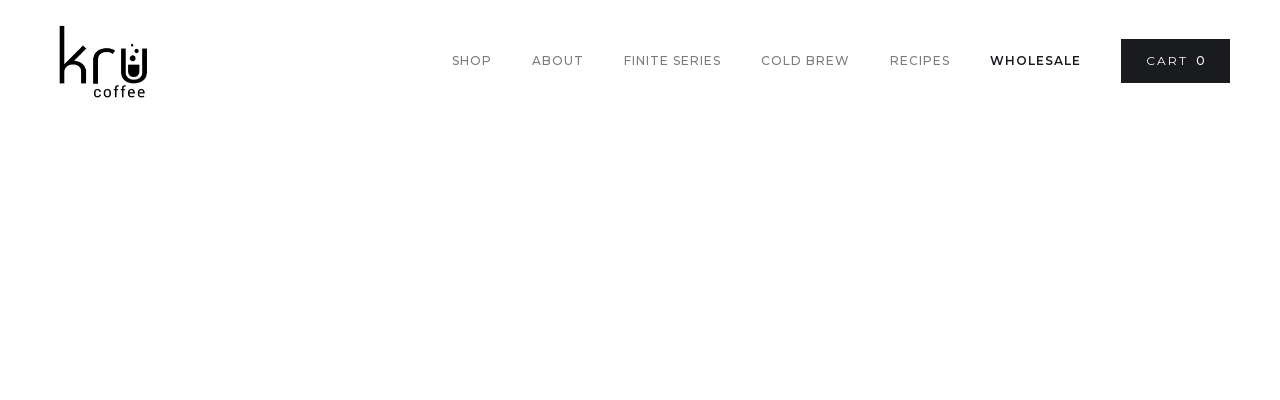

--- FILE ---
content_type: text/html
request_url: https://www.krucoffee.com/wholesale
body_size: 9395
content:
<!DOCTYPE html><!-- This site was created in Webflow. https://webflow.com --><!-- Last Published: Wed Dec 17 2025 15:49:27 GMT+0000 (Coordinated Universal Time) --><html data-wf-domain="www.krucoffee.com" data-wf-page="63d5854c874a87fe1cc41785" data-wf-site="63d5854b874a873fd6c41766" lang="en"><head><meta charset="utf-8"/><title>Kru - Wholesale</title><meta content="Contact Kru for wholesale information. Our goal for our customers is to tailor a quality product in accordance with your passion." name="description"/><meta content="Kru - Wholesale" property="og:title"/><meta content="Contact Kru for wholesale information. Our goal for our customers is to tailor a quality product in accordance with your passion." property="og:description"/><meta content="Kru - Wholesale" property="twitter:title"/><meta content="Contact Kru for wholesale information. Our goal for our customers is to tailor a quality product in accordance with your passion." property="twitter:description"/><meta property="og:type" content="website"/><meta content="summary_large_image" name="twitter:card"/><meta content="width=device-width, initial-scale=1" name="viewport"/><meta content="Webflow" name="generator"/><link href="https://cdn.prod.website-files.com/63d5854b874a873fd6c41766/css/kru-coffee.webflow.shared.5aabaf810.css" rel="stylesheet" type="text/css"/><link href="https://fonts.googleapis.com" rel="preconnect"/><link href="https://fonts.gstatic.com" rel="preconnect" crossorigin="anonymous"/><script src="https://ajax.googleapis.com/ajax/libs/webfont/1.6.26/webfont.js" type="text/javascript"></script><script type="text/javascript">WebFont.load({  google: {    families: ["Montserrat:100,100italic,200,200italic,300,300italic,400,400italic,500,500italic,600,600italic,700,700italic,800,800italic,900,900italic"]  }});</script><script type="text/javascript">!function(o,c){var n=c.documentElement,t=" w-mod-";n.className+=t+"js",("ontouchstart"in o||o.DocumentTouch&&c instanceof DocumentTouch)&&(n.className+=t+"touch")}(window,document);</script><link href="https://cdn.prod.website-files.com/63d5854b874a873fd6c41766/63e02847c6567ad312523423_favicon_32.png" rel="shortcut icon" type="image/x-icon"/><link href="https://cdn.prod.website-files.com/63d5854b874a873fd6c41766/63e02884c6567ab07f523ba0_favicon_256.png" rel="apple-touch-icon"/>
  <!-- Start of Hootsy Code -->
  <script>
      window.hootsySettings = { orgId: 'ee5e8841-414f-4394-b52b-3e7c4fb9c949' };
      var app_src='https://cdn.hootsy.com/core/h-core.js';
      (function(){var w=window;var ht=w.Hootsy;if(typeof ht==="function"){ht('update',w.hootsySettings);}else{var d=document;var h=function(){h.c(arguments);};h.q=[];h.c=function(args){h.q.push(args);};w.Hootsy=h;var l=function(){var s=d.createElement('script');s.type='text/javascript';s.async=true;s.src=app_src;var x=d.getElementsByTagName('script')[0];x.parentNode.insertBefore(s,x);};if(w.attachEvent){w.attachEvent('onload',l);}else{w.addEventListener('load',l,false);}}})();
  </script>
  <!-- End of Hootsy Code -->
    <script src="https://js.stripe.com/v3/" type="text/javascript" data-wf-ecomm-key="pk_live_nyPnaDuxaj8zDxRbuaPHJjip" data-wf-ecomm-acct-id="acct_1NIAcMEvQETDAyEc"></script><script src="https://www.paypal.com/sdk/js?client-id=AeVgr6n0UlS9_b4u45Nlkd2mpKc6VUe9wjw2oKRrsXzIXZJ4K1q1CUaXvrTgcB5j0jb-E3fEwDD6DOEd&amp;merchant-id=4EAE9K6A8T7ZQ&amp;currency=USD&amp;commit=false" type="text/javascript" data-wf-paypal-element="true"></script><script type="text/javascript">window.__WEBFLOW_CURRENCY_SETTINGS = {"currencyCode":"USD","symbol":"$","decimal":".","fractionDigits":2,"group":",","template":"{{wf {\"path\":\"symbol\",\"type\":\"PlainText\"} }} {{wf {\"path\":\"amount\",\"type\":\"CommercePrice\"} }} {{wf {\"path\":\"currencyCode\",\"type\":\"PlainText\"} }}","hideDecimalForWholeNumbers":false};</script></head><body><div data-collapse="medium" data-animation="default" data-duration="400" data-easing="ease" data-easing2="ease" role="banner" class="navigation w-nav"><div class="navigation-items"><a href="/" class="logo-link w-nav-brand"><img width="105" src="https://cdn.prod.website-files.com/63d5854b874a873fd6c41766/63d58735d8cef97d97cf538f_Kru-Coffee-Logo.png" alt="" class="logo-image"/></a><div class="navigation-wrap"><nav role="navigation" class="navigation-items w-nav-menu"><a href="/category/coffee" class="navigation-item w-nav-link">SHOP</a><a href="/about" class="navigation-item w-nav-link">About</a><a href="/finite-series" class="navigation-item w-nav-link">Finite series</a><a href="/cold-brew" class="navigation-item w-nav-link">Cold brew</a><a href="https://www.krucoffee.com/blog-categories/recipes" class="navigation-item w-nav-link">Recipes</a><a href="/wholesale" aria-current="page" class="navigation-item w-nav-link w--current">WHOLESALE</a></nav><div data-node-type="commerce-cart-wrapper" data-open-product="" data-wf-cart-type="rightSidebar" data-wf-cart-query="query Dynamo3 {
  database {
    id
    commerceOrder {
      comment
      extraItems {
        name
        pluginId
        pluginName
        price {
          decimalValue
          string
          unit
          value
        }
      }
      id
      startedOn
      statusFlags {
        hasDownloads
        hasSubscription
        isFreeOrder
        requiresShipping
      }
      subtotal {
        decimalValue
        string
        unit
        value
      }
      total {
        decimalValue
        string
        unit
        value
      }
      updatedOn
      userItems {
        count
        id
        product {
          id
          cmsLocaleId
          draft
          archived
          f_name_: name
          f_sku_properties_3dr: skuProperties {
            id
            name
            enum {
              id
              name
              slug
            }
          }
        }
        rowTotal {
          decimalValue
          string
          unit
          value
        }
        sku {
          cmsLocaleId
          draft
          archived
          f_main_image_4dr: mainImage {
            url
            file {
              size
              origFileName
              createdOn
              updatedOn
              mimeType
              width
              height
              variants {
                origFileName
                quality
                height
                width
                s3Url
                error
                size
              }
            }
            alt
          }
          f_sku_values_3dr: skuValues {
            property {
              id
            }
            value {
              id
            }
          }
          id
        }
        subscriptionFrequency
        subscriptionInterval
        subscriptionTrial
      }
      userItemsCount
    }
  }
  site {
    commerce {
      id
      businessAddress {
        country
      }
      defaultCountry
      defaultCurrency
      quickCheckoutEnabled
    }
  }
}" data-wf-page-link-href-prefix="" class="w-commerce-commercecartwrapper cart"><a href="#" data-node-type="commerce-cart-open-link" role="button" class="w-commerce-commercecartopenlink button cc-cart w-inline-block" aria-haspopup="dialog" aria-label="Open cart"><div class="w-inline-block">Cart</div><div data-wf-bindings="%5B%7B%22innerHTML%22%3A%7B%22type%22%3A%22Number%22%2C%22filter%22%3A%7B%22type%22%3A%22numberPrecision%22%2C%22params%22%3A%5B%220%22%2C%22numberPrecision%22%5D%7D%2C%22dataPath%22%3A%22database.commerceOrder.userItemsCount%22%7D%7D%5D" class="w-commerce-commercecartopenlinkcount cart-quantity">0</div></a><div data-node-type="commerce-cart-container-wrapper" style="display:none" class="w-commerce-commercecartcontainerwrapper w-commerce-commercecartcontainerwrapper--cartType-rightSidebar"><div data-node-type="commerce-cart-container" role="dialog" class="w-commerce-commercecartcontainer cart-container"><div class="w-commerce-commercecartheader cart-header"><h4 class="heading-jumbo-tiny">your cart</h4><a href="#" data-node-type="commerce-cart-close-link" role="button" class="w-commerce-commercecartcloselink close-button w-inline-block" aria-label="Close cart"><img alt="" src="https://cdn.prod.website-files.com/63d5854b874a873fd6c41766/63d5854c874a87e5c7c4178e_close-icon.svg" class="icon"/></a></div><div class="w-commerce-commercecartformwrapper"><form data-node-type="commerce-cart-form" style="display:none" class="w-commerce-commercecartform"><script type="text/x-wf-template" id="wf-template-338fcf85-0add-3b81-68ce-59ae991bfb80">%3Cdiv%20class%3D%22w-commerce-commercecartitem%22%3E%3Cimg%20data-wf-bindings%3D%22%255B%257B%2522src%2522%253A%257B%2522type%2522%253A%2522ImageRef%2522%252C%2522filter%2522%253A%257B%2522type%2522%253A%2522identity%2522%252C%2522params%2522%253A%255B%255D%257D%252C%2522dataPath%2522%253A%2522database.commerceOrder.userItems%255B%255D.sku.f_main_image_4dr%2522%257D%257D%255D%22%20src%3D%22%22%20alt%3D%22%22%20class%3D%22w-commerce-commercecartitemimage%20w-dyn-bind-empty%22%2F%3E%3Cdiv%20class%3D%22w-commerce-commercecartiteminfo%20cart-item-info-wrap%22%3E%3Cdiv%20data-wf-bindings%3D%22%255B%257B%2522innerHTML%2522%253A%257B%2522type%2522%253A%2522PlainText%2522%252C%2522filter%2522%253A%257B%2522type%2522%253A%2522identity%2522%252C%2522params%2522%253A%255B%255D%257D%252C%2522dataPath%2522%253A%2522database.commerceOrder.userItems%255B%255D.product.f_name_%2522%257D%257D%255D%22%20class%3D%22w-commerce-commercecartproductname%20product-name-text%20cc-name-text-cart%20w-dyn-bind-empty%22%3E%3C%2Fdiv%3E%3Cdiv%20data-wf-bindings%3D%22%255B%257B%2522innerHTML%2522%253A%257B%2522type%2522%253A%2522CommercePrice%2522%252C%2522filter%2522%253A%257B%2522type%2522%253A%2522price%2522%252C%2522params%2522%253A%255B%255D%257D%252C%2522dataPath%2522%253A%2522database.commerceOrder.userItems%255B%255D.sku.f_price_%2522%257D%257D%255D%22%3E%24%C2%A00.00%C2%A0USD%3C%2Fdiv%3E%3Cscript%20type%3D%22text%2Fx-wf-template%22%20id%3D%22wf-template-338fcf85-0add-3b81-68ce-59ae991bfb86%22%3E%253Cli%2520class%253D%2522cart-option-wrap%2522%253E%253Cspan%2520data-wf-bindings%253D%2522%25255B%25257B%252522innerHTML%252522%25253A%25257B%252522type%252522%25253A%252522PlainText%252522%25252C%252522filter%252522%25253A%25257B%252522type%252522%25253A%252522identity%252522%25252C%252522params%252522%25253A%25255B%25255D%25257D%25252C%252522dataPath%252522%25253A%252522database.commerceOrder.userItems%25255B%25255D.product.f_sku_properties_3dr%25255B%25255D.name%252522%25257D%25257D%25255D%2522%253E%253C%252Fspan%253E%253Cspan%253E%253A%2520%253C%252Fspan%253E%253Cspan%2520class%253D%2522option-item-value%2522%2520data-wf-bindings%253D%2522%25255B%25257B%252522innerHTML%252522%25253A%25257B%252522type%252522%25253A%252522CommercePropValues%252522%25252C%252522filter%252522%25253A%25257B%252522type%252522%25253A%252522identity%252522%25252C%252522params%252522%25253A%25255B%25255D%25257D%25252C%252522dataPath%252522%25253A%252522database.commerceOrder.userItems%25255B%25255D.product.f_sku_properties_3dr%25255B%25255D%252522%25257D%25257D%25255D%2522%253E%253C%252Fspan%253E%253C%252Fli%253E%3C%2Fscript%3E%3Cul%20data-wf-bindings%3D%22%255B%257B%2522optionSets%2522%253A%257B%2522type%2522%253A%2522CommercePropTable%2522%252C%2522filter%2522%253A%257B%2522type%2522%253A%2522identity%2522%252C%2522params%2522%253A%255B%255D%257D%252C%2522dataPath%2522%253A%2522database.commerceOrder.userItems%255B%255D.product.f_sku_properties_3dr%5B%5D%2522%257D%257D%252C%257B%2522optionValues%2522%253A%257B%2522type%2522%253A%2522CommercePropValues%2522%252C%2522filter%2522%253A%257B%2522type%2522%253A%2522identity%2522%252C%2522params%2522%253A%255B%255D%257D%252C%2522dataPath%2522%253A%2522database.commerceOrder.userItems%255B%255D.sku.f_sku_values_3dr%2522%257D%257D%255D%22%20class%3D%22w-commerce-commercecartoptionlist%20cart-option-list%22%20data-wf-collection%3D%22database.commerceOrder.userItems%255B%255D.product.f_sku_properties_3dr%22%20data-wf-template-id%3D%22wf-template-338fcf85-0add-3b81-68ce-59ae991bfb86%22%3E%3Cli%20class%3D%22cart-option-wrap%22%3E%3Cspan%20data-wf-bindings%3D%22%255B%257B%2522innerHTML%2522%253A%257B%2522type%2522%253A%2522PlainText%2522%252C%2522filter%2522%253A%257B%2522type%2522%253A%2522identity%2522%252C%2522params%2522%253A%255B%255D%257D%252C%2522dataPath%2522%253A%2522database.commerceOrder.userItems%255B%255D.product.f_sku_properties_3dr%255B%255D.name%2522%257D%257D%255D%22%3E%3C%2Fspan%3E%3Cspan%3E%3A%20%3C%2Fspan%3E%3Cspan%20class%3D%22option-item-value%22%20data-wf-bindings%3D%22%255B%257B%2522innerHTML%2522%253A%257B%2522type%2522%253A%2522CommercePropValues%2522%252C%2522filter%2522%253A%257B%2522type%2522%253A%2522identity%2522%252C%2522params%2522%253A%255B%255D%257D%252C%2522dataPath%2522%253A%2522database.commerceOrder.userItems%255B%255D.product.f_sku_properties_3dr%255B%255D%2522%257D%257D%255D%22%3E%3C%2Fspan%3E%3C%2Fli%3E%3C%2Ful%3E%3Ca%20href%3D%22%23%22%20role%3D%22%22%20data-wf-bindings%3D%22%255B%257B%2522data-commerce-sku-id%2522%253A%257B%2522type%2522%253A%2522ItemRef%2522%252C%2522filter%2522%253A%257B%2522type%2522%253A%2522identity%2522%252C%2522params%2522%253A%255B%255D%257D%252C%2522dataPath%2522%253A%2522database.commerceOrder.userItems%255B%255D.sku.id%2522%257D%257D%255D%22%20class%3D%22remove-button%20w-inline-block%22%20data-wf-cart-action%3D%22remove-item%22%20data-commerce-sku-id%3D%22%22%20aria-label%3D%22Remove%20item%20from%20cart%22%3E%3Cdiv%20class%3D%22label%20cc-cart-remove-link%22%3ERemove%3C%2Fdiv%3E%3C%2Fa%3E%3C%2Fdiv%3E%3Cinput%20data-wf-bindings%3D%22%255B%257B%2522value%2522%253A%257B%2522type%2522%253A%2522Number%2522%252C%2522filter%2522%253A%257B%2522type%2522%253A%2522numberPrecision%2522%252C%2522params%2522%253A%255B%25220%2522%252C%2522numberPrecision%2522%255D%257D%252C%2522dataPath%2522%253A%2522database.commerceOrder.userItems%255B%255D.count%2522%257D%257D%252C%257B%2522data-commerce-sku-id%2522%253A%257B%2522type%2522%253A%2522ItemRef%2522%252C%2522filter%2522%253A%257B%2522type%2522%253A%2522identity%2522%252C%2522params%2522%253A%255B%255D%257D%252C%2522dataPath%2522%253A%2522database.commerceOrder.userItems%255B%255D.sku.id%2522%257D%257D%255D%22%20class%3D%22w-commerce-commercecartquantity%20text-field%22%20required%3D%22%22%20pattern%3D%22%5E%5B0-9%5D%2B%24%22%20inputMode%3D%22numeric%22%20type%3D%22number%22%20name%3D%22quantity%22%20autoComplete%3D%22off%22%20data-wf-cart-action%3D%22update-item-quantity%22%20data-commerce-sku-id%3D%22%22%20value%3D%221%22%2F%3E%3C%2Fdiv%3E</script><div class="w-commerce-commercecartlist cart-list" data-wf-collection="database.commerceOrder.userItems" data-wf-template-id="wf-template-338fcf85-0add-3b81-68ce-59ae991bfb80"><div class="w-commerce-commercecartitem"><img data-wf-bindings="%5B%7B%22src%22%3A%7B%22type%22%3A%22ImageRef%22%2C%22filter%22%3A%7B%22type%22%3A%22identity%22%2C%22params%22%3A%5B%5D%7D%2C%22dataPath%22%3A%22database.commerceOrder.userItems%5B%5D.sku.f_main_image_4dr%22%7D%7D%5D" src="" alt="" class="w-commerce-commercecartitemimage w-dyn-bind-empty"/><div class="w-commerce-commercecartiteminfo cart-item-info-wrap"><div data-wf-bindings="%5B%7B%22innerHTML%22%3A%7B%22type%22%3A%22PlainText%22%2C%22filter%22%3A%7B%22type%22%3A%22identity%22%2C%22params%22%3A%5B%5D%7D%2C%22dataPath%22%3A%22database.commerceOrder.userItems%5B%5D.product.f_name_%22%7D%7D%5D" class="w-commerce-commercecartproductname product-name-text cc-name-text-cart w-dyn-bind-empty"></div><div data-wf-bindings="%5B%7B%22innerHTML%22%3A%7B%22type%22%3A%22CommercePrice%22%2C%22filter%22%3A%7B%22type%22%3A%22price%22%2C%22params%22%3A%5B%5D%7D%2C%22dataPath%22%3A%22database.commerceOrder.userItems%5B%5D.sku.f_price_%22%7D%7D%5D">$ 0.00 USD</div><script type="text/x-wf-template" id="wf-template-338fcf85-0add-3b81-68ce-59ae991bfb86">%3Cli%20class%3D%22cart-option-wrap%22%3E%3Cspan%20data-wf-bindings%3D%22%255B%257B%2522innerHTML%2522%253A%257B%2522type%2522%253A%2522PlainText%2522%252C%2522filter%2522%253A%257B%2522type%2522%253A%2522identity%2522%252C%2522params%2522%253A%255B%255D%257D%252C%2522dataPath%2522%253A%2522database.commerceOrder.userItems%255B%255D.product.f_sku_properties_3dr%255B%255D.name%2522%257D%257D%255D%22%3E%3C%2Fspan%3E%3Cspan%3E%3A%20%3C%2Fspan%3E%3Cspan%20class%3D%22option-item-value%22%20data-wf-bindings%3D%22%255B%257B%2522innerHTML%2522%253A%257B%2522type%2522%253A%2522CommercePropValues%2522%252C%2522filter%2522%253A%257B%2522type%2522%253A%2522identity%2522%252C%2522params%2522%253A%255B%255D%257D%252C%2522dataPath%2522%253A%2522database.commerceOrder.userItems%255B%255D.product.f_sku_properties_3dr%255B%255D%2522%257D%257D%255D%22%3E%3C%2Fspan%3E%3C%2Fli%3E</script><ul data-wf-bindings="%5B%7B%22optionSets%22%3A%7B%22type%22%3A%22CommercePropTable%22%2C%22filter%22%3A%7B%22type%22%3A%22identity%22%2C%22params%22%3A%5B%5D%7D%2C%22dataPath%22%3A%22database.commerceOrder.userItems%5B%5D.product.f_sku_properties_3dr[]%22%7D%7D%2C%7B%22optionValues%22%3A%7B%22type%22%3A%22CommercePropValues%22%2C%22filter%22%3A%7B%22type%22%3A%22identity%22%2C%22params%22%3A%5B%5D%7D%2C%22dataPath%22%3A%22database.commerceOrder.userItems%5B%5D.sku.f_sku_values_3dr%22%7D%7D%5D" class="w-commerce-commercecartoptionlist cart-option-list" data-wf-collection="database.commerceOrder.userItems%5B%5D.product.f_sku_properties_3dr" data-wf-template-id="wf-template-338fcf85-0add-3b81-68ce-59ae991bfb86"><li class="cart-option-wrap"><span data-wf-bindings="%5B%7B%22innerHTML%22%3A%7B%22type%22%3A%22PlainText%22%2C%22filter%22%3A%7B%22type%22%3A%22identity%22%2C%22params%22%3A%5B%5D%7D%2C%22dataPath%22%3A%22database.commerceOrder.userItems%5B%5D.product.f_sku_properties_3dr%5B%5D.name%22%7D%7D%5D"></span><span>: </span><span class="option-item-value" data-wf-bindings="%5B%7B%22innerHTML%22%3A%7B%22type%22%3A%22CommercePropValues%22%2C%22filter%22%3A%7B%22type%22%3A%22identity%22%2C%22params%22%3A%5B%5D%7D%2C%22dataPath%22%3A%22database.commerceOrder.userItems%5B%5D.product.f_sku_properties_3dr%5B%5D%22%7D%7D%5D"></span></li></ul><a href="#" role="" data-wf-bindings="%5B%7B%22data-commerce-sku-id%22%3A%7B%22type%22%3A%22ItemRef%22%2C%22filter%22%3A%7B%22type%22%3A%22identity%22%2C%22params%22%3A%5B%5D%7D%2C%22dataPath%22%3A%22database.commerceOrder.userItems%5B%5D.sku.id%22%7D%7D%5D" class="remove-button w-inline-block" data-wf-cart-action="remove-item" data-commerce-sku-id="" aria-label="Remove item from cart"><div class="label cc-cart-remove-link">Remove</div></a></div><input data-wf-bindings="%5B%7B%22value%22%3A%7B%22type%22%3A%22Number%22%2C%22filter%22%3A%7B%22type%22%3A%22numberPrecision%22%2C%22params%22%3A%5B%220%22%2C%22numberPrecision%22%5D%7D%2C%22dataPath%22%3A%22database.commerceOrder.userItems%5B%5D.count%22%7D%7D%2C%7B%22data-commerce-sku-id%22%3A%7B%22type%22%3A%22ItemRef%22%2C%22filter%22%3A%7B%22type%22%3A%22identity%22%2C%22params%22%3A%5B%5D%7D%2C%22dataPath%22%3A%22database.commerceOrder.userItems%5B%5D.sku.id%22%7D%7D%5D" class="w-commerce-commercecartquantity text-field" required="" pattern="^[0-9]+$" inputMode="numeric" type="number" name="quantity" autoComplete="off" data-wf-cart-action="update-item-quantity" data-commerce-sku-id="" value="1"/></div></div><div class="w-commerce-commercecartfooter cart-footer"><div aria-live="" aria-atomic="false" class="w-commerce-commercecartlineitem cart-line-item"><div>Subtotal</div><div data-wf-bindings="%5B%7B%22innerHTML%22%3A%7B%22type%22%3A%22CommercePrice%22%2C%22filter%22%3A%7B%22type%22%3A%22price%22%2C%22params%22%3A%5B%5D%7D%2C%22dataPath%22%3A%22database.commerceOrder.subtotal%22%7D%7D%5D" class="w-commerce-commercecartordervalue paragraph-bigger"></div></div><div><div data-node-type="commerce-cart-quick-checkout-actions" style="display:none"><a role="button" aria-haspopup="dialog" aria-label="Apple Pay" data-node-type="commerce-cart-apple-pay-button" tabindex="0" style="background-image:-webkit-named-image(apple-pay-logo-white);background-size:100% 50%;background-position:50% 50%;background-repeat:no-repeat" class="w-commerce-commercecartapplepaybutton apple-pay" tabindex="0"><div></div></a><a role="button" tabindex="0" aria-haspopup="dialog" data-node-type="commerce-cart-quick-checkout-button" style="display:none" class="w-commerce-commercecartquickcheckoutbutton pay-with-browser"><svg class="w-commerce-commercequickcheckoutgoogleicon" xmlns="http://www.w3.org/2000/svg" xmlns:xlink="http://www.w3.org/1999/xlink" width="16" height="16" viewBox="0 0 16 16"><defs><polygon id="google-mark-a" points="0 .329 3.494 .329 3.494 7.649 0 7.649"></polygon><polygon id="google-mark-c" points=".894 0 13.169 0 13.169 6.443 .894 6.443"></polygon></defs><g fill="none" fill-rule="evenodd"><path fill="#4285F4" d="M10.5967,12.0469 L10.5967,14.0649 L13.1167,14.0649 C14.6047,12.6759 15.4577,10.6209 15.4577,8.1779 C15.4577,7.6339 15.4137,7.0889 15.3257,6.5559 L7.8887,6.5559 L7.8887,9.6329 L12.1507,9.6329 C11.9767,10.6119 11.4147,11.4899 10.5967,12.0469"></path><path fill="#34A853" d="M7.8887,16 C10.0137,16 11.8107,15.289 13.1147,14.067 C13.1147,14.066 13.1157,14.065 13.1167,14.064 L10.5967,12.047 C10.5877,12.053 10.5807,12.061 10.5727,12.067 C9.8607,12.556 8.9507,12.833 7.8887,12.833 C5.8577,12.833 4.1387,11.457 3.4937,9.605 L0.8747,9.605 L0.8747,11.648 C2.2197,14.319 4.9287,16 7.8887,16"></path><g transform="translate(0 4)"><mask id="google-mark-b" fill="#fff"><use xlink:href="#google-mark-a"></use></mask><path fill="#FBBC04" d="M3.4639,5.5337 C3.1369,4.5477 3.1359,3.4727 3.4609,2.4757 L3.4639,2.4777 C3.4679,2.4657 3.4749,2.4547 3.4789,2.4427 L3.4939,0.3287 L0.8939,0.3287 C0.8799,0.3577 0.8599,0.3827 0.8459,0.4117 C-0.2821,2.6667 -0.2821,5.3337 0.8459,7.5887 L0.8459,7.5997 C0.8549,7.6167 0.8659,7.6317 0.8749,7.6487 L3.4939,5.6057 C3.4849,5.5807 3.4729,5.5587 3.4639,5.5337" mask="url(#google-mark-b)"></path></g><mask id="google-mark-d" fill="#fff"><use xlink:href="#google-mark-c"></use></mask><path fill="#EA4335" d="M0.894,4.3291 L3.478,6.4431 C4.113,4.5611 5.843,3.1671 7.889,3.1671 C9.018,3.1451 10.102,3.5781 10.912,4.3671 L13.169,2.0781 C11.733,0.7231 9.85,-0.0219 7.889,0.0001 C4.941,0.0001 2.245,1.6791 0.894,4.3291" mask="url(#google-mark-d)"></path></g></svg><svg class="w-commerce-commercequickcheckoutmicrosofticon" xmlns="http://www.w3.org/2000/svg" width="16" height="16" viewBox="0 0 16 16"><g fill="none" fill-rule="evenodd"><polygon fill="#F05022" points="7 7 1 7 1 1 7 1"></polygon><polygon fill="#7DB902" points="15 7 9 7 9 1 15 1"></polygon><polygon fill="#00A4EE" points="7 15 1 15 1 9 7 9"></polygon><polygon fill="#FFB700" points="15 15 9 15 9 9 15 9"></polygon></g></svg><div>Pay with browser.</div></a></div><div data-wf-paypal-button="{&quot;tagline&quot;:false,&quot;layout&quot;:&quot;horizontal&quot;,&quot;color&quot;:&quot;black&quot;,&quot;shape&quot;:&quot;rect&quot;,&quot;label&quot;:&quot;paypal&quot;,&quot;note&quot;:false}"></div><a href="/checkout" value="Continue to Checkout" data-node-type="cart-checkout-button" class="w-commerce-commercecartcheckoutbutton button" data-loading-text="Hang Tight..." data-publishable-key="pk_live_51NIAcMEvQETDAyEcJyZFKm4jvmkpY8bstJJR7kSH31jYxvScCwTeIXepIIJXdMFtkupBt26chcyxWVHUG2ESkhI800M2yafDP5">Continue to Checkout</a></div></div></form><div class="w-commerce-commercecartemptystate"><div class="paragraph-light">No items found.</div></div><div aria-live="" style="display:none" data-node-type="commerce-cart-error" class="w-commerce-commercecarterrorstate status-message cc-error-message"><div class="w-cart-error-msg" data-w-cart-quantity-error="Product is not available in this quantity." data-w-cart-general-error="Something went wrong when adding this item to the cart." data-w-cart-checkout-error="Checkout is disabled on this site." data-w-cart-cart_order_min-error="The order minimum was not met. Add more items to your cart to continue." data-w-cart-subscription_error-error="Before you purchase, please use your email invite to verify your address so we can send order updates.">Product is not available in this quantity.</div></div></div></div></div></div><div class="menu-button w-nav-button"><img width="22" src="https://cdn.prod.website-files.com/63d5854b874a873fd6c41766/63d5854c874a8714e4c4178f_menu-icon.png" alt="" class="menu-icon"/></div></div></div></div><div class="fixed-image wholesale"></div><div class="section-2"><div class="container-4 w-container"><h2 class="main-h2">OUR PARTNERSHIP MEANS WE WORK FOR YOU</h2><div class="sep"></div><div class="about-bru-butler"><div class="brubutler-tasks"><img src="https://cdn.prod.website-files.com/63d5854b874a873fd6c41766/63dd59c206ef2aea16bfa2ab_w_bean.png" loading="lazy" alt="" class="_w-step-image"/><h2 class="_w-step-heading">Idea</h2><div class="_w-step-text">We work side by side with you in order to detail a framework that works perfectly for your needs. This open communication and flexibility is what allows us to be so efficient and effective.</div></div><div class="brubutler-tasks"><img src="https://cdn.prod.website-files.com/63d5854b874a873fd6c41766/63dd59c28188074509defefb_w_brew.png" loading="lazy" alt="" class="_w-step-image"/><h2 class="_w-step-heading">Development</h2><div class="_w-step-text">We begin executing our established idea and taking the necessary steps to deliver you the exact coffee, equipment, or training your business needs.</div></div><div class="brubutler-tasks"><img src="https://cdn.prod.website-files.com/63d5854b874a873fd6c41766/63dd59c2b11a9eea9253ea2d_w_boil.png" loading="lazy" alt="" class="_w-step-image"/><h2 class="_w-step-heading">Branding</h2><div class="_w-step-text">We offer branding services to those who wish to deliver their coffees message across every level of their business. Your location, what you serve, and how you serve it is vital.</div></div><div class="brubutler-tasks"><img src="https://cdn.prod.website-files.com/63d5854b874a873fd6c41766/63dd59c206ef2a6169bfa2aa_w_chem.png" loading="lazy" alt="" class="_w-step-image"/><h2 class="_w-step-heading">Client Engagement</h2><div class="_w-step-text">Wholesale clients are able to contact our well-informed staff for information or questions during all business hours, 7 days a week. We are always happy to help you and your business.</div></div></div><h2 class="heading-11-copy">BECOME A WHOLESALER</h2><div class="sep"></div><div class="text-block-6">IN COFFEE, PASSION IS THE CORNERSTONE OF QUALITY.</div><div class="text-block-7">Our goal for our customers is to tailor a quality product in accordance with your passion. We offer fresh coffee, top of the line equipment, and professional training to those who wish propel their coffee shop above the standard. The coffee you will receive does not touch our roaster until your order is placed. Beyond that, the team at krucible will walk any business step by step through the process of taking those freshly roasted beans and turning them into the delicious beverage that your customers will crave every day, and leave a lasting impression on the first timers entering your shop.<br/><br/>The more we know about your needs, the more we can assist in making your shop the best it can be. Interested in creating a wholesale account with us? Contact us! <br/>‍<em>All wholesale clients will be automatically contacted with regards to the availability of new coffees, offers, and equipment as they become accessible.</em></div><div class="form-block-2 w-form"><form id="email-form" name="email-form" data-name="Email Form" method="get" data-wf-page-id="63d5854c874a87fe1cc41785" data-wf-element-id="ec8737ec-af31-781b-d9e9-5e11684dcc82"><input class="w-input" maxlength="256" name="name" data-name="Name" placeholder="Name" type="text" id="name"/><input class="w-input" maxlength="256" name="Street-Address" data-name="Street Address" placeholder="Street Address" type="text" id="Street-Address" required=""/><input class="w-input" maxlength="256" name="City" data-name="City" placeholder="City" type="text" id="City" required=""/><input class="w-input" maxlength="256" name="Zip-Code" data-name="Zip Code" placeholder="Zip Code" type="text" id="Zip-Code" required=""/><input class="w-input" maxlength="256" name="Country" data-name="Country" placeholder="Country" type="text" id="Country" required=""/><input class="w-input" maxlength="256" name="Business-Name" data-name="Business Name" placeholder="Business Name" type="text" id="Business-Name" required=""/><input class="w-input" maxlength="256" name="Contact-Number" data-name="Contact Number" placeholder="Contact Number" type="tel" id="Contact-Number" required=""/><input class="w-input" maxlength="256" name="Email" data-name="Email" placeholder="Email" type="email" id="Email-8" required=""/><label for="field">Type of Business</label><select id="field" name="field" data-name="Field" required="" class="select-field w-select"><option value="Coffee Shop">Coffee Shop</option><option value="Restaurant">Restaurant</option><option value="Bar_Pub">Bar/Pub</option><option value="Hotel">Hotel</option><option value="Offices">Offices</option><option value="Mobile Site">Mobile Site</option></select><label for="Espresso-Machine">Equipment - Please fill in Make and Model</label><input class="w-input" maxlength="256" name="Espresso-Machine" data-name="Espresso Machine" placeholder="Espresso Machine" type="text" id="Espresso-Machine"/><input class="w-input" maxlength="256" name="Grinder" data-name="Grinder" placeholder="Grinder" type="text" id="Grinder"/><input class="w-input" maxlength="256" name="Water-Filter" data-name="Water Filter" placeholder="Water Filter" type="text" id="Water-Filter"/><label class="w-checkbox checkbox-field"><input id="I-m-a-startup-and-I-don-t-have-this-information-right-now" type="checkbox" name="I-m-a-startup-and-I-don-t-have-this-information-right-now" data-name="I&#x27;m a startup and I don&#x27;t have this information right now" class="w-checkbox-input"/><span class="w-form-label" for="I-m-a-startup-and-I-don-t-have-this-information-right-now">I&#x27;m a startup and I don&#x27;t have this information right now</span></label><label for="Estimate-Volume-Per-Week-Month">Estimated Volume Per week/month</label><input class="w-input" maxlength="256" name="Estimate-Volume-Per-Week-Month" data-name="Estimate Volume Per Week/Month" placeholder="" type="text" id="Estimate-Volume-Per-Week-Month"/><label for="Additional-Info">Anything else you want us to know?</label><textarea placeholder="" maxlength="5000" id="Additional-Info" name="Additional-Info" data-name="Additional Info" class="w-input"></textarea><input type="submit" data-wait="Please wait..." class="submit-button w-button" value="Submit"/></form><div class="w-form-done"><div>Thank you! Your submission has been received!</div></div><div class="w-form-fail"><div>Oops! Something went wrong while submitting the form.</div></div></div></div></div><div class="footersec footer-section"><div class="container"></div><div class="w-layout-grid footer"><a href="/" id="w-node-_88a386dd-8f07-0c34-70f0-2d9f87e2971b-87e29718" class="logo-link w-inline-block"><img src="https://cdn.prod.website-files.com/63d5854b874a873fd6c41766/63dd6dfaebd042700e6699bc_Kru-Coffee-Logo-White.png" width="100" alt="" class="logo-footer"/></a><div id="w-node-_88a386dd-8f07-0c34-70f0-2d9f87e2971d-87e29718" class="label">Menu</div><div id="w-node-_88a386dd-8f07-0c34-70f0-2d9f87e2971f-87e29718" class="links-section-footer"><a href="/" class="footer-link">Home</a><a href="/shop" class="footer-link">Shop</a><a href="/about" class="footer-link">About</a><a href="/cold-brew" class="footer-link">Cold Brew</a><a href="/wholesale" aria-current="page" class="footer-link w--current">Wholesale</a><a href="/contact" class="footer-link">Contact</a><a href="/blog" class="footer-link">Blog</a></div><div id="w-node-_88a386dd-8f07-0c34-70f0-2d9f87e29736-87e29718" class="label">Follow</div><div id="w-node-_88a386dd-8f07-0c34-70f0-2d9f87e29738-87e29718" class="links-section-footer"><a href="https://www.instagram.com/krucoffee" target="_blank" class="footer-link">Instagram</a><a href="https://www.facebook.com/krucoffeeco" target="_blank" class="footer-link">Facebook</a></div></div></div><script src="https://d3e54v103j8qbb.cloudfront.net/js/jquery-3.5.1.min.dc5e7f18c8.js?site=63d5854b874a873fd6c41766" type="text/javascript" integrity="sha256-9/aliU8dGd2tb6OSsuzixeV4y/faTqgFtohetphbbj0=" crossorigin="anonymous"></script><script src="https://cdn.prod.website-files.com/63d5854b874a873fd6c41766/js/webflow.schunk.1985c7291dc8ba24.js" type="text/javascript"></script><script src="https://cdn.prod.website-files.com/63d5854b874a873fd6c41766/js/webflow.schunk.cf26862d6078703a.js" type="text/javascript"></script><script src="https://cdn.prod.website-files.com/63d5854b874a873fd6c41766/js/webflow.55bb793b.d43589923a70b031.js" type="text/javascript"></script></body></html>